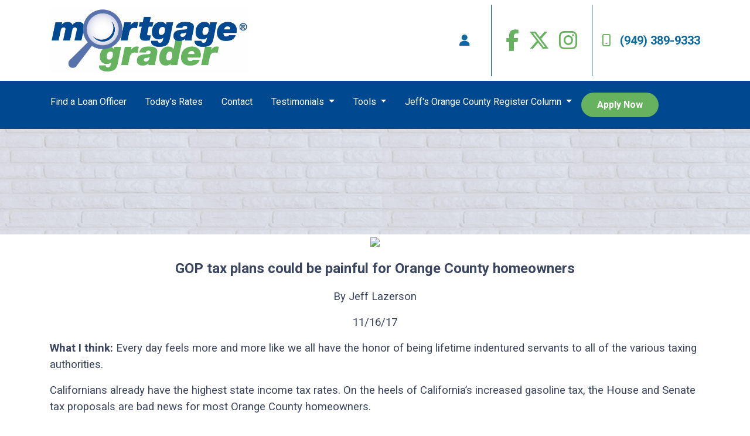

--- FILE ---
content_type: text/html; charset=UTF-8
request_url: https://www.mortgagegrader.com/orange-county-homeowners/
body_size: 5289
content:
<!DOCTYPE html>
<html lang="en">
<head>
    <meta charset="UTF-8">
    <meta name="viewport" content="width=device-width, initial-scale=1.0">
        <title>Mortgage Grader</title>
    <link rel="canonical" href="https://www.mortgagegrader.com/orange-county-homeowners">
    <meta name="title" content="Mortgage Grader">
    <meta name="description" content="">
    <meta name="keywords" content="">
    <meta name="robots" content="index, follow">
    <meta name="language" content="English">
    <meta property="og:title" content="Mortgage Grader" />
    <meta property="twitter:title" content="Mortgage Grader" />

    

    <style type="text/css">.fa-brands, .fab {

    font-size: 36px !important;
}</style>

    <style type="text/css">header #navbar-top a.nav-link { color: #FFFFFF !important; }
body footer p { color: #FFFFFF !important; }
body footer a[href] { color: #ffffff !important; }
</style>


<link rel="dns-prefetch" href="//di1v4rx98wr59.cloudfront.net">
<link rel="dns-prefetch" href="//d2vfmc14ehtaht.cloudfront.net">
<link rel="dns-prefetch" href="//fonts.gstatic.com">

                        <link rel="stylesheet" href="https://d2vfmc14ehtaht.cloudfront.net/optimized/css/4089eb3ecd4dcb2649b8f702a94cdf3382faf921.css">
                <style type="text/css">
    :root {
        --color-primary-main: inherit;
        --color-primary-light: inherit;
        --color-primary-lighter: inherit;
        --color-primary-lightest: inherit;
        --color-primary-dark: inherit;
        --color-primary-darker: inherit;
        --color-primary-darkest: inherit;
        --color-secondary-main: inherit;
        --color-secondary-light: inherit;
        --color-secondary-lighter: inherit;
        --color-secondary-lightest: inherit;
        --color-secondary-dark: inherit;
        --color-secondary-darker: inherit;
        --color-secondary-darkest: inherit;

        --color-text-main: inherit;
        --color-text-light: inherit;
        --color-text-lighter: inherit;
        --color-text-lightest: inherit;
        --color-text-dark: inherit;
        --color-text-darker: inherit;
        --color-text-darkest: inherit;
        --color-canvas-default-transparent: rgba(255,255,255,0);
        --color-page-header-bg: #f6f8fa;
        --color-marketing-icon-primary: #218bff;
        --color-marketing-icon-secondary: #54aeff;
        --color-diff-blob-addition-num-text: #24292f;
        --color-diff-blob-addition-fg: #24292f;
        --color-diff-blob-addition-num-bg: #ccffd8;
        --color-diff-blob-addition-line-bg: #e6ffec;
        --color-diff-blob-addition-word-bg: #abf2bc;
        --color-diff-blob-deletion-num-text: #24292f;
    }
</style>

    <link rel="shortcut icon" href="">
    <link rel="icon" href="">
</head>
<body>

    <header>
    <div class="topbar">
        <div class="row">
            <div class="col d-flex align-items-center">
                <a class="navbar-brand" href="/">
                    <img class="img-fluid" src="https://d3i17xsp2ml938.cloudfront.net/sso/pVItz3HdUv7xaPPZfzckISkvfA4fNjcvCwW1dFRA.png" alt="Mortgage Grader">
                </a>
            </div>
            <div class="col-auto d-xl-none d-flex my-3">
                <a class="btn btn-primary btn-mobile-nav d-flex d-xl-none ml-auto mr-2" href="tel: +19493899333"><i class="fa-regular fa-phone"></i></a>

                <div class="navbar-dark">
                    <button class="btn-mobile-nav navbar-toggler" type="button" data-toggle="collapse" data-target="#navbar-top" aria-controls="navbar-top" aria-expanded="false" aria-label="Toggle navigation">
                        <span class="navbar-toggler-icon"></span>
                    </button>
                </div>
            </div>
            <div class="col-auto d-none d-xl-flex">
                                    <div class="d-flex justify-content-end">
                        <ul class="nav justify-content-center align-items-center justify-content-sm-end">
                                                <li class="nav-item p-1 mr-3">
            <a class="nav-link p-0" href="/loan-officer" title="Locate a Loan Officer">
                <i class="fa fa-user" aria-hidden="true"></i>
            </a>
        </li>
        </ul>
                    </div>
                    <div class="separator"></div>
                                <div class="socials-compact">
                        <a target="_blank" href="https://facebook.com/mortgagegrader" title="Facebook"><i class="fa-brands fa-facebook-f"></i></a>

    <a target="_blank" href="https://twitter.com/mortgage_grader" title="Twitter"><i class="fa-brands fa-x-twitter"></i></a>

    <a target="_blank" href="https://instagram.com/mortgage_grader" title="Instagram"><i class="fa-brands fa-instagram"></i></a>










                </div>
                <div class="separator"></div>
                                <a class="font-bold d-flex align-items-center text-nowrap" href="tel: +19493899333">
                    <i class="fa-regular fa-mobile mr-3 text-secondary"></i> (949) 389-9333
                </a>
            </div>
        </div>
    </div>

    <nav>
        <div class="container p-0">
            <div class="collapse navbar-collapse" id="navbar-top">
                <ul class="navbar-nav">
                                                                        <li class="nav-item">
                                <a class="nav-link text-nowrap" href="/loan-officer">Find a Loan Officer</a>
                            </li>
                                                                                                <li class="nav-item">
                                <a class="nav-link text-nowrap" href="/todays-rates">Today&#039;s Rates</a>
                            </li>
                                                                                                <li class="nav-item">
                                <a class="nav-link text-nowrap" href="/contact-us">Contact</a>
                            </li>
                                                                                                <li class="dropdown nav-item">
                                <a href="#" class="dropdown-toggle nav-link text-nowrap" data-toggle="dropdown">
                                    Testimonials
                                </a>
                                <ul class="dropdown-menu bg-primary">
                                                                            <li class="nav-item">
                                            <a href="/client-testimonials" class="nav-link text-nowrap">
                                                Reviews
                                            </a>
                                        </li>
                                                                            <li class="nav-item">
                                            <a href="/review-us" class="nav-link text-nowrap">
                                                Rate Us
                                            </a>
                                        </li>
                                                                    </ul>
                            </li>
                                                                                                <li class="dropdown nav-item">
                                <a href="#" class="dropdown-toggle nav-link text-nowrap" data-toggle="dropdown">
                                    Tools
                                </a>
                                <ul class="dropdown-menu bg-primary">
                                                                            <li class="nav-item">
                                            <a href="/loan-programs" class="nav-link text-nowrap">
                                                Loan Programs
                                            </a>
                                        </li>
                                                                            <li class="nav-item">
                                            <a href="/loan-process" class="nav-link text-nowrap">
                                                Loan Process
                                            </a>
                                        </li>
                                                                            <li class="nav-item">
                                            <a href="/mortgage-calculators" class="nav-link text-nowrap">
                                                Mortgage Calculators
                                            </a>
                                        </li>
                                                                            <li class="nav-item">
                                            <a href="/mortgage-basics" class="nav-link text-nowrap">
                                                Mortgage Basics
                                            </a>
                                        </li>
                                                                            <li class="nav-item">
                                            <a href="/online-forms" class="nav-link text-nowrap">
                                                Online Forms
                                            </a>
                                        </li>
                                                                            <li class="nav-item">
                                            <a href="/faq" class="nav-link text-nowrap">
                                                FAQ
                                            </a>
                                        </li>
                                                                    </ul>
                            </li>
                                                                                                <li class="dropdown nav-item">
                                <a href="#" class="dropdown-toggle nav-link text-nowrap" data-toggle="dropdown">
                                    Jeff&#039;s Orange County Register Column
                                </a>
                                <ul class="dropdown-menu bg-primary">
                                                                            <li class="nav-item">
                                            <a href="/jeffs-column" class="nav-link text-nowrap">
                                                Jeff&#039;s Columns
                                            </a>
                                        </li>
                                                                            <li class="nav-item">
                                            <a href="/blog" class="nav-link text-nowrap">
                                                Blog
                                            </a>
                                        </li>
                                                                    </ul>
                            </li>
                                            
                                                                <li class="d-xl-none nav-item">
        <a class="nav-link" href="/loan-officer" title="Locate a Loan Officer">
            Locate a Loan Officer
        </a>
    </li>
                    
                                        <li class="ml-xl-auto">
                        <a href="/apply-now" class="btn btn-secondary text-nowrap px-4 font-bold my-1 mx-xl-0">
                            Apply Now
                        </a>
                    </li>
                    
                                    </ul>
            </div>
        </div>
    </nav>
</header>
                    <section class="section-banner-inner"
             style="background-image: url('https://d2vfmc14ehtaht.cloudfront.net/images/blue-responsive/innerbannerbg.jpg?format=webp')"></section>
    
<div class="conteiner-fluid"><div class="is-section"><div class="container"><p style="text-align: center;"><span><img src="https://s3.amazonaws.com/lhp-public-images/lhp/e-201397_Jeff_Lazerson/uploads/oc_banner%252B%2525281%252529.png"></span></p>
<p style="text-align: center;"></p>
<p style="text-align: center;"></p>
<p style="text-align: center;"><span style="font-size: 18pt;"><strong><span class="dfm-title optimizely-5958155"><span class="dfm-title optimizely-6030811">GOP tax plans could be painful for Orange County homeowners</span></span></strong></span></p>
<p style="text-align: center;"></p>
<p style="text-align: center;"></p>
<p style="text-align: center;"></p>
<p style="text-align: center;"><span style="font-size: 14pt;">By Jeff Lazerson</span></p>
<p style="text-align: center;"><span style="font-size: 14pt;">11/16/17</span></p>
<p style="text-align: center;"></p>
<p><span style="font-size: 14pt;"><a href="/contact-us/"></a></span></p>
<p><span style="font-size: 14pt;"><strong>What I think:</strong> Every day feels more and more like we all have the honor of being lifetime indentured servants to all of the various taxing authorities.</span></p>
<p><span style="font-size: 14pt;"><a href="/contact-us/"></a></span></p>
<p><span style="font-size: 14pt;">Californians already have the highest state income tax rates. On the heels of California’s increased gasoline tax, the House and Senate tax proposals are bad news for most Orange County homeowners.</span></p>
<p><span style="font-size: 14pt;"><a href="/contact-us/"></a></span></p>
<p><span style="font-size: 14pt;">Here is what is on the table:</span></p>
<p><span style="font-size: 14pt;"></span></p>
<p><span style="font-size: 14pt;"><a href="/contact-us/"></a></span></p>
<p><span style="font-size: 14pt;"><strong>Mortgages: </strong>Currently mortgage interest deductions cap out at $1million for a first mortgage and $100,000 for a second. The House plan caps deductions for interest on just the first $500,000 of debt for mortgages issued after Nov. 2. The Senate plan caps it at $1 million without any exemptions, according to Bloomberg Tax.</span></p>
<p><span style="font-size: 14pt;"><a href="/contact-us/"></a></span></p>
<p><span style="font-size: 14pt;">According to 2017 second-quarter CoreLogic data, there are 535,750 outstanding Orange County mortgages. Just over 79,000, or 14.8 percent, of those mortgages are greater than $500,000 and less than $1 million. Almost 8,800, or 1.6 percent, are $1 million or more.</span></p>
<p><span style="font-size: 14pt;"><a href="/contact-us/"></a></span></p>
<p><span style="font-size: 14pt;">From January through September, total home sales were 28,932. Of those 13,796, or 47.7, percent sold for $700,000 or more, with mortgages likely to exceed $500,000, according to CoreLogic.</span></p>
<p><span style="font-size: 14pt;"><a href="/contact-us/"></a></span></p>
<p><span style="font-size: 14pt;">Assuming the same number of future buyers take out mortgages larger than $500,000, plenty of homeowners might get hurt tax-wise on the House mortgage interest deduction plan.</span></p>
<p><span style="font-size: 14pt;"><a href="/contact-us/"></a></span></p>
<p><span style="font-size: 14pt;">The House plan also eliminates mortgage interest deductions for second homes (goodbye to your desert or mountain home). The Senate version retains it.</span></p>
<p><span style="font-size: 14pt;"><strong>Property taxes: </strong>The House plan allows up to $10,000 in itemized deductions for local property taxes. The Senate proposal eliminates individual itemized state and local property tax deductions.</span></p>
<p><span style="font-size: 14pt;">About 75,812 Orange County residential parcels, or about 10 percent of the 763,820 parcels in the county, have an assessed value of $900,000 or more and a total property tax bill of $10,000 or more, according to Orange County Tax Assessor Claude Parrish. That includes the 1 percent base tax plus added assessments for things like Mello Roos, library districts, water districts, etc.</span></p>
<p><span style="font-size: 14pt;">The Senate plan bites every homeowner by eliminating all property tax deductions.</span></p>
<p><span style="font-size: 14pt;">Capital gains exemptions: Both House and Senate proposals would require you to stay in your residence for five of the last eight years to exempt $250,000 of capital gains for a single person and $500,000 for married couples. Currently, the rule is at least two of the last five years in your residence to qualify for the exemption.</span></p>
<p><span style="font-size: 14pt;"><strong></strong></span></p>
<p><span style="font-size: 14pt;"><strong>Homebuying: </strong>The biggest losers could be renters.</span></p>
<p><span style="font-size: 14pt;">With both plans, there is a proposed increase in standard tax deductions. Some people may find less incentive to purchase with an increased standard deduction. Historically, most Americans have built family wealth from the forced savings of paying down the mortgage in addition to property appreciation.</span></p>
<p><span style="font-size: 14pt;">Rate news summary: From Freddie Mac’s weekly survey: The 30-year fixed rate averaged 3.95 percent, 5 basis points higher than last week’s 3.90 percent. The 15-year fixed averaged 3.31, 7 basis points higher than last week’s 3.24 percent.</span></p>
<p><span style="font-size: 14pt;">The Mortgage Bankers Association reported a 3.1 percent increase in loan application volume from the previous week.</span></p>
<p><span style="font-size: 14pt;"><strong></strong></span></p>
<p><span style="font-size: 14pt;"><strong>Bottom line:</strong> Assuming a borrower gets the average 30-year fixed rate on a conforming $424,100 loan, last year’s rate of 3.94 percent and payment of $2,010 was $3 less than this week’s payment of $2,013. Wow! Talk about back to the future.</span></p>
<p><span style="font-size: 14pt;"><strong>What I see:</strong> Locally, well qualified borrowers can get the following fixed-rate mortgages at one point: A 15-year at 3.0 percent, a 30-year at 3.625 percent, a 15-year agency high-balance ($424,100 to $636,150) at 3.25 percent, a 30-year agency high-balance at 3.875 percent, a 15-year jumbo (over $636,150) at 3.625 percent and a 30-year jumbo at 3.875 percent.</span></p>
<p><span style="font-size: 14pt;"><em> </em></span></p>
<p><span style="font-size: 14pt;"><em><a href="/contact-us/">If you have questions or comments, please contact Jeff Lazerson by clicking here.</a></em></span></p>
<p><span style="font-size: 14pt;"><a href="/contact-us/"> </a></span></p></div></div></div>


    <footer>
    
        <div class="container pt-3 pt-xl-5 mb-4">
            <div class="row">
                                    <div class="col-md-6 col-xl mb-5 mb-xl-0">
                                                    <h3>About Us</h3>
                        
                                                <ul class="children-1">
                                                            <li>
                                                                            <p class="mb-0">
                                            <p>We&#39;ve been helping people and businesses access the right financing solutions since 2005.</p><p>Company NMLS: 1089</p><p></p><p>DRE# 01517123</p><p><a href="https://www.nmlsconsumeraccess.org/" rel="noopener noreferrer" target="_blank">NMLS Consumer Access</a></p>
                                        </p>
                                                                    </li>
                                                    </ul>
                                            </div>
                                    <div class="col-md-6 col-xl mb-5 mb-xl-0">
                                                    <h3>Contact Us</h3>
                        
                                                <ul class="children-1">
                                                            <li>
                                                                            <p class="mb-0">
                                            <p>23807 Aliso Creek Rd #210</p><p>Laguna Niguel, CA 92677</p><p>Phone: (949) 389-9333</p><p>Mobile: (949) 322-8640</p><p><a href="mailto:jlazerson@mortgagegrader.com" rel="noopener noreferrer" target="_blank">jlazerson@mortgagegrader.com</a></p>
                                        </p>
                                                                    </li>
                                                    </ul>
                                            </div>
                                    <div class="col-md-6 col-xl mb-5 mb-xl-0">
                                                    <h3>Disclaimers</h3>
                        
                                                <ul class="children-4">
                                                            <li>
                                                                            <a href="/legal">Legal</a>
                                                                    </li>
                                                            <li>
                                                                            <a href="/privacy-policy">Privacy Policy</a>
                                                                    </li>
                                                            <li>
                                                                            <a href="/accessibility-statement">Accessibility Statement</a>
                                                                    </li>
                                                            <li>
                                                                            <a href="/site-map">Site Map</a>
                                                                    </li>
                                                    </ul>
                                            </div>
                                    <div class="col-md-6 col-xl mb-5 mb-xl-0">
                                                    <h3>Resources</h3>
                        
                                                <ul class="children-5">
                                                            <li>
                                                                            <a href="/loan-programs">Loan Programs</a>
                                                                    </li>
                                                            <li>
                                                                            <a href="/loan-process">Loan Process</a>
                                                                    </li>
                                                            <li>
                                                                            <a href="/mortgage-basics">Mortgage Basics</a>
                                                                    </li>
                                                            <li>
                                                                            <a href="/online-forms">Online Forms</a>
                                                                    </li>
                                                            <li>
                                                                            <a href="/faq">FAQ</a>
                                                                    </li>
                                                    </ul>
                                            </div>
                            </div>
        </div>

    
    <div class="bg-primary-darkest py-3">
            
        <div class="container">
            <div class="row">
                <div class="col-xl mb-2 mb-xl-0">
                                            <img src="https://d2vfmc14ehtaht.cloudfront.net/images/eoh-logo.svg?format=webp" class="img-sm"
                             alt="Equal Housing Lender Graphic"/>
                                    </div>
                <div class="col-xl d-flex flex-column align-items-center align-items-xl-end justify-content-center">
                    <div class="socials-compact">
                            <a target="_blank" href="https://facebook.com/mortgagegrader" title="Facebook"><i class="fa-brands fa-facebook-f"></i></a>

    <a target="_blank" href="https://twitter.com/mortgage_grader" title="Twitter"><i class="fa-brands fa-x-twitter"></i></a>

    <a target="_blank" href="https://instagram.com/mortgage_grader" title="Instagram"><i class="fa-brands fa-instagram"></i></a>










                    </div>
                    <div id="lhp-branding" class="mt-3">
                        <img src="https://cdn.lenderhomepage.com/images/poweredby.png" width="27" height="21" alt="LenderHomePage Footer Logo"> Powered By <a href="https://www.lenderhomepage.com" target="_blank" class="ml-1">LenderHomePage.com</a>
                    </div>
                </div>
            </div>
        </div>
    </div>

</footer>
    <script async src="/js/f03dc1cce48afaf4/app.js"></script>
        <script>
        var _paq = window._paq = window._paq || [];
        /* tracker methods like "setCustomDimension" should be called before "trackPageView" */
        _paq.push(['trackPageView']);
        _paq.push(['enableLinkTracking']);
        (function() {
            var u="//oov.lenderhomepagecdn.com/";
            _paq.push(['setTrackerUrl', u+'matomo.php']);
            _paq.push(['setSiteId', '44162']);
            var d=document, g=d.createElement('script'), s=d.getElementsByTagName('script')[0];
            g.async=true; g.src='https://d1lndjvmq55t3r.cloudfront.net/matomo.js'; s.parentNode.insertBefore(g,s);
        })();
    </script>

    <script>var _userway_config = {account: 'che6LPcYj9', position: 2, color: "#0048FF"  }</script>
    <script src='https://cdn.userway.org/widget.js'></script>


    





    <script>window.preselectedLoanType = false</script>

    <script>window.loanOfficerUrl = "";</script>



</body>
</html>
